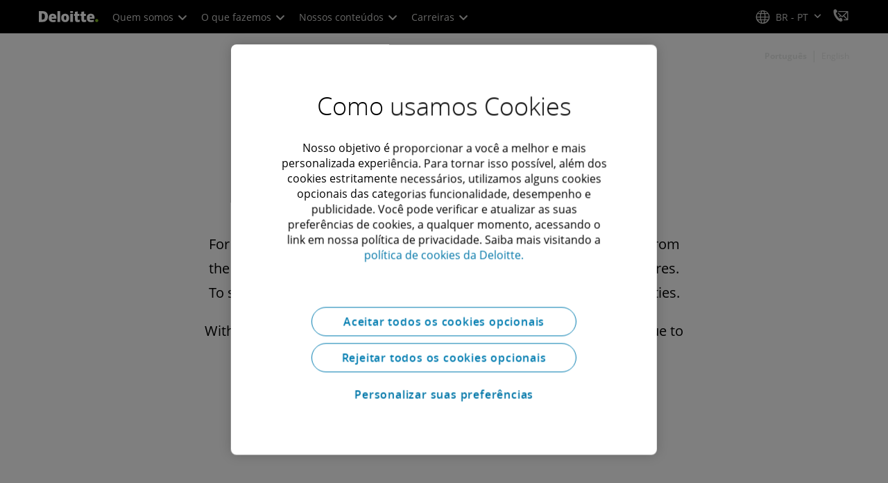

--- FILE ---
content_type: text/javascript
request_url: https://media.deloitte.com/is/image/deloitte/promo-menu-valor?$Responsive$&fmt=webp&fit=stretch,1&req=props,json&scl=1&id=-722000921&handler=s7RIJSONResponse
body_size: -37
content:
/*jsonp*/s7RIJSONResponse({"image.bgc":"0xffffffff","image.height":"300","image.iccEmbed":"0","image.iccProfile":"sRGB IEC61966-2.1","image.length":"0","image.mask":"1","image.pathEmbed":"0","image.pixTyp":"RGB","image.printRes":"100","image.quality":"100,0","image.type":"image/webp","image.version":"yO6rN1","image.width":"300","image.xmpEmbed":"0","metadata.version":"zb_EO3"},"-722000921");